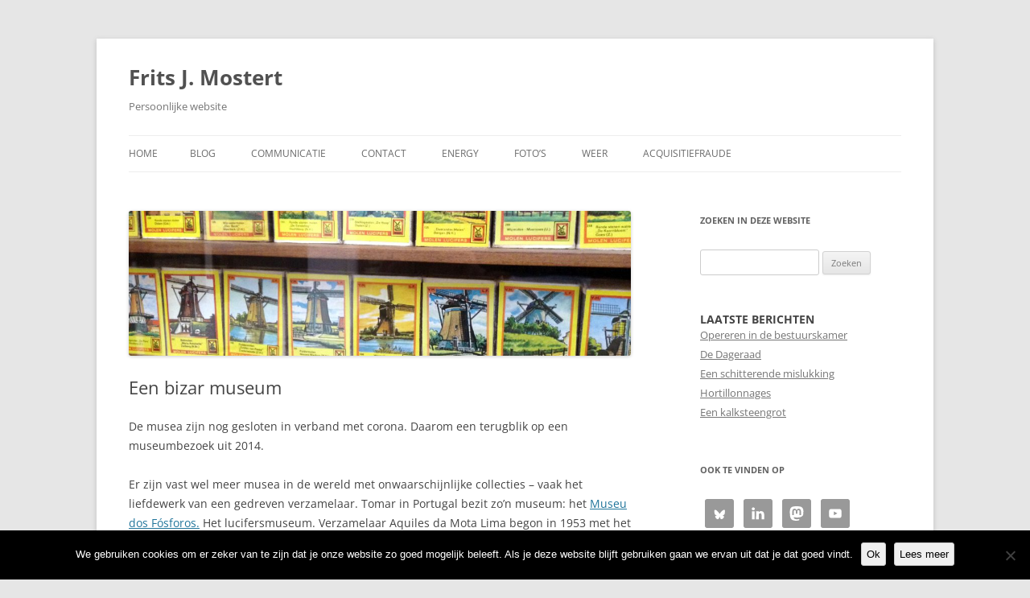

--- FILE ---
content_type: text/html; charset=UTF-8
request_url: https://www.fjmostert.nl/een-bizar-museum/nggallery/slideshow
body_size: 15643
content:
<!DOCTYPE html>
<html lang="nl-NL">
<head>
<meta charset="UTF-8" />
<meta name="viewport" content="width=device-width, initial-scale=1.0" />
<title>Een bizar museum | Frits J. Mostert</title>
<link rel="profile" href="https://gmpg.org/xfn/11" />
<link rel="pingback" href="https://www.fjmostert.nl/xmlrpc.php">
<meta name='robots' content='max-image-preview:large' />
<link rel='dns-prefetch' href='//static.addtoany.com' />
<link rel="alternate" type="application/rss+xml" title="Frits J. Mostert &raquo; feed" href="https://www.fjmostert.nl/feed/" />
<link rel="alternate" type="application/rss+xml" title="Frits J. Mostert &raquo; reacties feed" href="https://www.fjmostert.nl/comments/feed/" />
<link rel="alternate" title="oEmbed (JSON)" type="application/json+oembed" href="https://www.fjmostert.nl/wp-json/oembed/1.0/embed?url=https%3A%2F%2Fwww.fjmostert.nl%2Feen-bizar-museum%2F" />
<link rel="alternate" title="oEmbed (XML)" type="text/xml+oembed" href="https://www.fjmostert.nl/wp-json/oembed/1.0/embed?url=https%3A%2F%2Fwww.fjmostert.nl%2Feen-bizar-museum%2F&#038;format=xml" />
<style id='wp-img-auto-sizes-contain-inline-css' type='text/css'>
img:is([sizes=auto i],[sizes^="auto," i]){contain-intrinsic-size:3000px 1500px}
/*# sourceURL=wp-img-auto-sizes-contain-inline-css */
</style>
<style id='wp-emoji-styles-inline-css' type='text/css'>

	img.wp-smiley, img.emoji {
		display: inline !important;
		border: none !important;
		box-shadow: none !important;
		height: 1em !important;
		width: 1em !important;
		margin: 0 0.07em !important;
		vertical-align: -0.1em !important;
		background: none !important;
		padding: 0 !important;
	}
/*# sourceURL=wp-emoji-styles-inline-css */
</style>
<style id='wp-block-library-inline-css' type='text/css'>
:root{--wp-block-synced-color:#7a00df;--wp-block-synced-color--rgb:122,0,223;--wp-bound-block-color:var(--wp-block-synced-color);--wp-editor-canvas-background:#ddd;--wp-admin-theme-color:#007cba;--wp-admin-theme-color--rgb:0,124,186;--wp-admin-theme-color-darker-10:#006ba1;--wp-admin-theme-color-darker-10--rgb:0,107,160.5;--wp-admin-theme-color-darker-20:#005a87;--wp-admin-theme-color-darker-20--rgb:0,90,135;--wp-admin-border-width-focus:2px}@media (min-resolution:192dpi){:root{--wp-admin-border-width-focus:1.5px}}.wp-element-button{cursor:pointer}:root .has-very-light-gray-background-color{background-color:#eee}:root .has-very-dark-gray-background-color{background-color:#313131}:root .has-very-light-gray-color{color:#eee}:root .has-very-dark-gray-color{color:#313131}:root .has-vivid-green-cyan-to-vivid-cyan-blue-gradient-background{background:linear-gradient(135deg,#00d084,#0693e3)}:root .has-purple-crush-gradient-background{background:linear-gradient(135deg,#34e2e4,#4721fb 50%,#ab1dfe)}:root .has-hazy-dawn-gradient-background{background:linear-gradient(135deg,#faaca8,#dad0ec)}:root .has-subdued-olive-gradient-background{background:linear-gradient(135deg,#fafae1,#67a671)}:root .has-atomic-cream-gradient-background{background:linear-gradient(135deg,#fdd79a,#004a59)}:root .has-nightshade-gradient-background{background:linear-gradient(135deg,#330968,#31cdcf)}:root .has-midnight-gradient-background{background:linear-gradient(135deg,#020381,#2874fc)}:root{--wp--preset--font-size--normal:16px;--wp--preset--font-size--huge:42px}.has-regular-font-size{font-size:1em}.has-larger-font-size{font-size:2.625em}.has-normal-font-size{font-size:var(--wp--preset--font-size--normal)}.has-huge-font-size{font-size:var(--wp--preset--font-size--huge)}.has-text-align-center{text-align:center}.has-text-align-left{text-align:left}.has-text-align-right{text-align:right}.has-fit-text{white-space:nowrap!important}#end-resizable-editor-section{display:none}.aligncenter{clear:both}.items-justified-left{justify-content:flex-start}.items-justified-center{justify-content:center}.items-justified-right{justify-content:flex-end}.items-justified-space-between{justify-content:space-between}.screen-reader-text{border:0;clip-path:inset(50%);height:1px;margin:-1px;overflow:hidden;padding:0;position:absolute;width:1px;word-wrap:normal!important}.screen-reader-text:focus{background-color:#ddd;clip-path:none;color:#444;display:block;font-size:1em;height:auto;left:5px;line-height:normal;padding:15px 23px 14px;text-decoration:none;top:5px;width:auto;z-index:100000}html :where(.has-border-color){border-style:solid}html :where([style*=border-top-color]){border-top-style:solid}html :where([style*=border-right-color]){border-right-style:solid}html :where([style*=border-bottom-color]){border-bottom-style:solid}html :where([style*=border-left-color]){border-left-style:solid}html :where([style*=border-width]){border-style:solid}html :where([style*=border-top-width]){border-top-style:solid}html :where([style*=border-right-width]){border-right-style:solid}html :where([style*=border-bottom-width]){border-bottom-style:solid}html :where([style*=border-left-width]){border-left-style:solid}html :where(img[class*=wp-image-]){height:auto;max-width:100%}:where(figure){margin:0 0 1em}html :where(.is-position-sticky){--wp-admin--admin-bar--position-offset:var(--wp-admin--admin-bar--height,0px)}@media screen and (max-width:600px){html :where(.is-position-sticky){--wp-admin--admin-bar--position-offset:0px}}

/*# sourceURL=wp-block-library-inline-css */
</style><style id='wp-block-latest-posts-inline-css' type='text/css'>
.wp-block-latest-posts{box-sizing:border-box}.wp-block-latest-posts.alignleft{margin-right:2em}.wp-block-latest-posts.alignright{margin-left:2em}.wp-block-latest-posts.wp-block-latest-posts__list{list-style:none}.wp-block-latest-posts.wp-block-latest-posts__list li{clear:both;overflow-wrap:break-word}.wp-block-latest-posts.is-grid{display:flex;flex-wrap:wrap}.wp-block-latest-posts.is-grid li{margin:0 1.25em 1.25em 0;width:100%}@media (min-width:600px){.wp-block-latest-posts.columns-2 li{width:calc(50% - .625em)}.wp-block-latest-posts.columns-2 li:nth-child(2n){margin-right:0}.wp-block-latest-posts.columns-3 li{width:calc(33.33333% - .83333em)}.wp-block-latest-posts.columns-3 li:nth-child(3n){margin-right:0}.wp-block-latest-posts.columns-4 li{width:calc(25% - .9375em)}.wp-block-latest-posts.columns-4 li:nth-child(4n){margin-right:0}.wp-block-latest-posts.columns-5 li{width:calc(20% - 1em)}.wp-block-latest-posts.columns-5 li:nth-child(5n){margin-right:0}.wp-block-latest-posts.columns-6 li{width:calc(16.66667% - 1.04167em)}.wp-block-latest-posts.columns-6 li:nth-child(6n){margin-right:0}}:root :where(.wp-block-latest-posts.is-grid){padding:0}:root :where(.wp-block-latest-posts.wp-block-latest-posts__list){padding-left:0}.wp-block-latest-posts__post-author,.wp-block-latest-posts__post-date{display:block;font-size:.8125em}.wp-block-latest-posts__post-excerpt,.wp-block-latest-posts__post-full-content{margin-bottom:1em;margin-top:.5em}.wp-block-latest-posts__featured-image a{display:inline-block}.wp-block-latest-posts__featured-image img{height:auto;max-width:100%;width:auto}.wp-block-latest-posts__featured-image.alignleft{float:left;margin-right:1em}.wp-block-latest-posts__featured-image.alignright{float:right;margin-left:1em}.wp-block-latest-posts__featured-image.aligncenter{margin-bottom:1em;text-align:center}
/*# sourceURL=https://www.fjmostert.nl/wp-includes/blocks/latest-posts/style.min.css */
</style>
<style id='global-styles-inline-css' type='text/css'>
:root{--wp--preset--aspect-ratio--square: 1;--wp--preset--aspect-ratio--4-3: 4/3;--wp--preset--aspect-ratio--3-4: 3/4;--wp--preset--aspect-ratio--3-2: 3/2;--wp--preset--aspect-ratio--2-3: 2/3;--wp--preset--aspect-ratio--16-9: 16/9;--wp--preset--aspect-ratio--9-16: 9/16;--wp--preset--color--black: #000000;--wp--preset--color--cyan-bluish-gray: #abb8c3;--wp--preset--color--white: #fff;--wp--preset--color--pale-pink: #f78da7;--wp--preset--color--vivid-red: #cf2e2e;--wp--preset--color--luminous-vivid-orange: #ff6900;--wp--preset--color--luminous-vivid-amber: #fcb900;--wp--preset--color--light-green-cyan: #7bdcb5;--wp--preset--color--vivid-green-cyan: #00d084;--wp--preset--color--pale-cyan-blue: #8ed1fc;--wp--preset--color--vivid-cyan-blue: #0693e3;--wp--preset--color--vivid-purple: #9b51e0;--wp--preset--color--blue: #21759b;--wp--preset--color--dark-gray: #444;--wp--preset--color--medium-gray: #9f9f9f;--wp--preset--color--light-gray: #e6e6e6;--wp--preset--gradient--vivid-cyan-blue-to-vivid-purple: linear-gradient(135deg,rgb(6,147,227) 0%,rgb(155,81,224) 100%);--wp--preset--gradient--light-green-cyan-to-vivid-green-cyan: linear-gradient(135deg,rgb(122,220,180) 0%,rgb(0,208,130) 100%);--wp--preset--gradient--luminous-vivid-amber-to-luminous-vivid-orange: linear-gradient(135deg,rgb(252,185,0) 0%,rgb(255,105,0) 100%);--wp--preset--gradient--luminous-vivid-orange-to-vivid-red: linear-gradient(135deg,rgb(255,105,0) 0%,rgb(207,46,46) 100%);--wp--preset--gradient--very-light-gray-to-cyan-bluish-gray: linear-gradient(135deg,rgb(238,238,238) 0%,rgb(169,184,195) 100%);--wp--preset--gradient--cool-to-warm-spectrum: linear-gradient(135deg,rgb(74,234,220) 0%,rgb(151,120,209) 20%,rgb(207,42,186) 40%,rgb(238,44,130) 60%,rgb(251,105,98) 80%,rgb(254,248,76) 100%);--wp--preset--gradient--blush-light-purple: linear-gradient(135deg,rgb(255,206,236) 0%,rgb(152,150,240) 100%);--wp--preset--gradient--blush-bordeaux: linear-gradient(135deg,rgb(254,205,165) 0%,rgb(254,45,45) 50%,rgb(107,0,62) 100%);--wp--preset--gradient--luminous-dusk: linear-gradient(135deg,rgb(255,203,112) 0%,rgb(199,81,192) 50%,rgb(65,88,208) 100%);--wp--preset--gradient--pale-ocean: linear-gradient(135deg,rgb(255,245,203) 0%,rgb(182,227,212) 50%,rgb(51,167,181) 100%);--wp--preset--gradient--electric-grass: linear-gradient(135deg,rgb(202,248,128) 0%,rgb(113,206,126) 100%);--wp--preset--gradient--midnight: linear-gradient(135deg,rgb(2,3,129) 0%,rgb(40,116,252) 100%);--wp--preset--font-size--small: 13px;--wp--preset--font-size--medium: 20px;--wp--preset--font-size--large: 36px;--wp--preset--font-size--x-large: 42px;--wp--preset--spacing--20: 0.44rem;--wp--preset--spacing--30: 0.67rem;--wp--preset--spacing--40: 1rem;--wp--preset--spacing--50: 1.5rem;--wp--preset--spacing--60: 2.25rem;--wp--preset--spacing--70: 3.38rem;--wp--preset--spacing--80: 5.06rem;--wp--preset--shadow--natural: 6px 6px 9px rgba(0, 0, 0, 0.2);--wp--preset--shadow--deep: 12px 12px 50px rgba(0, 0, 0, 0.4);--wp--preset--shadow--sharp: 6px 6px 0px rgba(0, 0, 0, 0.2);--wp--preset--shadow--outlined: 6px 6px 0px -3px rgb(255, 255, 255), 6px 6px rgb(0, 0, 0);--wp--preset--shadow--crisp: 6px 6px 0px rgb(0, 0, 0);}:where(.is-layout-flex){gap: 0.5em;}:where(.is-layout-grid){gap: 0.5em;}body .is-layout-flex{display: flex;}.is-layout-flex{flex-wrap: wrap;align-items: center;}.is-layout-flex > :is(*, div){margin: 0;}body .is-layout-grid{display: grid;}.is-layout-grid > :is(*, div){margin: 0;}:where(.wp-block-columns.is-layout-flex){gap: 2em;}:where(.wp-block-columns.is-layout-grid){gap: 2em;}:where(.wp-block-post-template.is-layout-flex){gap: 1.25em;}:where(.wp-block-post-template.is-layout-grid){gap: 1.25em;}.has-black-color{color: var(--wp--preset--color--black) !important;}.has-cyan-bluish-gray-color{color: var(--wp--preset--color--cyan-bluish-gray) !important;}.has-white-color{color: var(--wp--preset--color--white) !important;}.has-pale-pink-color{color: var(--wp--preset--color--pale-pink) !important;}.has-vivid-red-color{color: var(--wp--preset--color--vivid-red) !important;}.has-luminous-vivid-orange-color{color: var(--wp--preset--color--luminous-vivid-orange) !important;}.has-luminous-vivid-amber-color{color: var(--wp--preset--color--luminous-vivid-amber) !important;}.has-light-green-cyan-color{color: var(--wp--preset--color--light-green-cyan) !important;}.has-vivid-green-cyan-color{color: var(--wp--preset--color--vivid-green-cyan) !important;}.has-pale-cyan-blue-color{color: var(--wp--preset--color--pale-cyan-blue) !important;}.has-vivid-cyan-blue-color{color: var(--wp--preset--color--vivid-cyan-blue) !important;}.has-vivid-purple-color{color: var(--wp--preset--color--vivid-purple) !important;}.has-black-background-color{background-color: var(--wp--preset--color--black) !important;}.has-cyan-bluish-gray-background-color{background-color: var(--wp--preset--color--cyan-bluish-gray) !important;}.has-white-background-color{background-color: var(--wp--preset--color--white) !important;}.has-pale-pink-background-color{background-color: var(--wp--preset--color--pale-pink) !important;}.has-vivid-red-background-color{background-color: var(--wp--preset--color--vivid-red) !important;}.has-luminous-vivid-orange-background-color{background-color: var(--wp--preset--color--luminous-vivid-orange) !important;}.has-luminous-vivid-amber-background-color{background-color: var(--wp--preset--color--luminous-vivid-amber) !important;}.has-light-green-cyan-background-color{background-color: var(--wp--preset--color--light-green-cyan) !important;}.has-vivid-green-cyan-background-color{background-color: var(--wp--preset--color--vivid-green-cyan) !important;}.has-pale-cyan-blue-background-color{background-color: var(--wp--preset--color--pale-cyan-blue) !important;}.has-vivid-cyan-blue-background-color{background-color: var(--wp--preset--color--vivid-cyan-blue) !important;}.has-vivid-purple-background-color{background-color: var(--wp--preset--color--vivid-purple) !important;}.has-black-border-color{border-color: var(--wp--preset--color--black) !important;}.has-cyan-bluish-gray-border-color{border-color: var(--wp--preset--color--cyan-bluish-gray) !important;}.has-white-border-color{border-color: var(--wp--preset--color--white) !important;}.has-pale-pink-border-color{border-color: var(--wp--preset--color--pale-pink) !important;}.has-vivid-red-border-color{border-color: var(--wp--preset--color--vivid-red) !important;}.has-luminous-vivid-orange-border-color{border-color: var(--wp--preset--color--luminous-vivid-orange) !important;}.has-luminous-vivid-amber-border-color{border-color: var(--wp--preset--color--luminous-vivid-amber) !important;}.has-light-green-cyan-border-color{border-color: var(--wp--preset--color--light-green-cyan) !important;}.has-vivid-green-cyan-border-color{border-color: var(--wp--preset--color--vivid-green-cyan) !important;}.has-pale-cyan-blue-border-color{border-color: var(--wp--preset--color--pale-cyan-blue) !important;}.has-vivid-cyan-blue-border-color{border-color: var(--wp--preset--color--vivid-cyan-blue) !important;}.has-vivid-purple-border-color{border-color: var(--wp--preset--color--vivid-purple) !important;}.has-vivid-cyan-blue-to-vivid-purple-gradient-background{background: var(--wp--preset--gradient--vivid-cyan-blue-to-vivid-purple) !important;}.has-light-green-cyan-to-vivid-green-cyan-gradient-background{background: var(--wp--preset--gradient--light-green-cyan-to-vivid-green-cyan) !important;}.has-luminous-vivid-amber-to-luminous-vivid-orange-gradient-background{background: var(--wp--preset--gradient--luminous-vivid-amber-to-luminous-vivid-orange) !important;}.has-luminous-vivid-orange-to-vivid-red-gradient-background{background: var(--wp--preset--gradient--luminous-vivid-orange-to-vivid-red) !important;}.has-very-light-gray-to-cyan-bluish-gray-gradient-background{background: var(--wp--preset--gradient--very-light-gray-to-cyan-bluish-gray) !important;}.has-cool-to-warm-spectrum-gradient-background{background: var(--wp--preset--gradient--cool-to-warm-spectrum) !important;}.has-blush-light-purple-gradient-background{background: var(--wp--preset--gradient--blush-light-purple) !important;}.has-blush-bordeaux-gradient-background{background: var(--wp--preset--gradient--blush-bordeaux) !important;}.has-luminous-dusk-gradient-background{background: var(--wp--preset--gradient--luminous-dusk) !important;}.has-pale-ocean-gradient-background{background: var(--wp--preset--gradient--pale-ocean) !important;}.has-electric-grass-gradient-background{background: var(--wp--preset--gradient--electric-grass) !important;}.has-midnight-gradient-background{background: var(--wp--preset--gradient--midnight) !important;}.has-small-font-size{font-size: var(--wp--preset--font-size--small) !important;}.has-medium-font-size{font-size: var(--wp--preset--font-size--medium) !important;}.has-large-font-size{font-size: var(--wp--preset--font-size--large) !important;}.has-x-large-font-size{font-size: var(--wp--preset--font-size--x-large) !important;}
/*# sourceURL=global-styles-inline-css */
</style>

<style id='classic-theme-styles-inline-css' type='text/css'>
/*! This file is auto-generated */
.wp-block-button__link{color:#fff;background-color:#32373c;border-radius:9999px;box-shadow:none;text-decoration:none;padding:calc(.667em + 2px) calc(1.333em + 2px);font-size:1.125em}.wp-block-file__button{background:#32373c;color:#fff;text-decoration:none}
/*# sourceURL=/wp-includes/css/classic-themes.min.css */
</style>
<link rel='stylesheet' id='cookie-notice-front-css' href='https://www.fjmostert.nl/wp-content/plugins/cookie-notice/css/front.min.css?ver=2.5.11' type='text/css' media='all' />
<link rel='stylesheet' id='fcbkbttn_icon-css' href='https://www.fjmostert.nl/wp-content/plugins/facebook-button-plugin/css/icon.css?ver=2.77' type='text/css' media='all' />
<link rel='stylesheet' id='fcbkbttn_stylesheet-css' href='https://www.fjmostert.nl/wp-content/plugins/facebook-button-plugin/css/style.css?ver=2.77' type='text/css' media='all' />
<link rel='stylesheet' id='osm-map-css-css' href='https://www.fjmostert.nl/wp-content/plugins/osm/css/osm_map.css?ver=6.9' type='text/css' media='all' />
<link rel='stylesheet' id='osm-ol3-css-css' href='https://www.fjmostert.nl/wp-content/plugins/osm/js/OL/7.1.0/ol.css?ver=6.9' type='text/css' media='all' />
<link rel='stylesheet' id='osm-ol3-ext-css-css' href='https://www.fjmostert.nl/wp-content/plugins/osm/css/osm_map_v3.css?ver=6.9' type='text/css' media='all' />
<link rel='stylesheet' id='ngg_trigger_buttons-css' href='https://www.fjmostert.nl/wp-content/plugins/nextgen-gallery/static/GalleryDisplay/trigger_buttons.css?ver=4.0.4' type='text/css' media='all' />
<link rel='stylesheet' id='shutter-0-css' href='https://www.fjmostert.nl/wp-content/plugins/nextgen-gallery/static/Lightbox/shutter/shutter.css?ver=4.0.4' type='text/css' media='all' />
<link rel='stylesheet' id='fontawesome_v4_shim_style-css' href='https://www.fjmostert.nl/wp-content/plugins/nextgen-gallery/static/FontAwesome/css/v4-shims.min.css?ver=6.9' type='text/css' media='all' />
<link rel='stylesheet' id='fontawesome-css' href='https://www.fjmostert.nl/wp-content/plugins/nextgen-gallery/static/FontAwesome/css/all.min.css?ver=6.9' type='text/css' media='all' />
<link rel='stylesheet' id='nextgen_pagination_style-css' href='https://www.fjmostert.nl/wp-content/plugins/nextgen-gallery/static/GalleryDisplay/pagination_style.css?ver=4.0.4' type='text/css' media='all' />
<link rel='stylesheet' id='nextgen_basic_thumbnails_style-css' href='https://www.fjmostert.nl/wp-content/plugins/nextgen-gallery/static/Thumbnails/nextgen_basic_thumbnails.css?ver=4.0.4' type='text/css' media='all' />
<link rel='stylesheet' id='ngg_basic_slideshow_style-css' href='https://www.fjmostert.nl/wp-content/plugins/nextgen-gallery/static/Slideshow/ngg_basic_slideshow.css?ver=4.0.4' type='text/css' media='all' />
<link rel='stylesheet' id='ngg_slick_slideshow_style-css' href='https://www.fjmostert.nl/wp-content/plugins/nextgen-gallery/static/Slideshow/slick/slick.css?ver=4.0.4' type='text/css' media='all' />
<link rel='stylesheet' id='ngg_slick_slideshow_theme-css' href='https://www.fjmostert.nl/wp-content/plugins/nextgen-gallery/static/Slideshow/slick/slick-theme.css?ver=4.0.4' type='text/css' media='all' />
<link rel='stylesheet' id='twentytwelve-fonts-css' href='https://www.fjmostert.nl/wp-content/themes/twentytwelve/fonts/font-open-sans.css?ver=20230328' type='text/css' media='all' />
<link rel='stylesheet' id='twentytwelve-style-css' href='https://www.fjmostert.nl/wp-content/themes/twentytwelve/style.css?ver=20251202' type='text/css' media='all' />
<link rel='stylesheet' id='twentytwelve-block-style-css' href='https://www.fjmostert.nl/wp-content/themes/twentytwelve/css/blocks.css?ver=20251031' type='text/css' media='all' />
<link rel='stylesheet' id='simple-social-icons-font-css' href='https://www.fjmostert.nl/wp-content/plugins/simple-social-icons/css/style.css?ver=4.0.0' type='text/css' media='all' />
<link rel='stylesheet' id='addtoany-css' href='https://www.fjmostert.nl/wp-content/plugins/add-to-any/addtoany.min.css?ver=1.16' type='text/css' media='all' />
<script type="text/javascript" id="addtoany-core-js-before">
/* <![CDATA[ */
window.a2a_config=window.a2a_config||{};a2a_config.callbacks=[];a2a_config.overlays=[];a2a_config.templates={};a2a_localize = {
	Share: "Delen",
	Save: "Opslaan",
	Subscribe: "Inschrijven",
	Email: "E-mail",
	Bookmark: "Bookmark",
	ShowAll: "Alles weergeven",
	ShowLess: "Niet alles weergeven",
	FindServices: "Vind dienst(en)",
	FindAnyServiceToAddTo: "Vind direct een dienst om aan toe te voegen",
	PoweredBy: "Mede mogelijk gemaakt door",
	ShareViaEmail: "Delen per e-mail",
	SubscribeViaEmail: "Abonneren via e-mail",
	BookmarkInYourBrowser: "Bookmark in je browser",
	BookmarkInstructions: "Druk op Ctrl+D of \u2318+D om deze pagina te bookmarken",
	AddToYourFavorites: "Voeg aan je favorieten toe",
	SendFromWebOrProgram: "Stuur vanuit elk e-mailadres of e-mail programma",
	EmailProgram: "E-mail programma",
	More: "Meer&#8230;",
	ThanksForSharing: "Bedankt voor het delen!",
	ThanksForFollowing: "Dank voor het volgen!"
};


//# sourceURL=addtoany-core-js-before
/* ]]> */
</script>
<script type="text/javascript" defer src="https://static.addtoany.com/menu/page.js" id="addtoany-core-js"></script>
<script type="text/javascript" src="https://www.fjmostert.nl/wp-includes/js/jquery/jquery.min.js?ver=3.7.1" id="jquery-core-js"></script>
<script type="text/javascript" src="https://www.fjmostert.nl/wp-includes/js/jquery/jquery-migrate.min.js?ver=3.4.1" id="jquery-migrate-js"></script>
<script type="text/javascript" defer src="https://www.fjmostert.nl/wp-content/plugins/add-to-any/addtoany.min.js?ver=1.1" id="addtoany-jquery-js"></script>
<script type="text/javascript" src="https://www.fjmostert.nl/wp-content/plugins/osm/js/OL/2.13.1/OpenLayers.js?ver=6.9" id="osm-ol-library-js"></script>
<script type="text/javascript" src="https://www.fjmostert.nl/wp-content/plugins/osm/js/OSM/openlayers/OpenStreetMap.js?ver=6.9" id="osm-osm-library-js"></script>
<script type="text/javascript" src="https://www.fjmostert.nl/wp-content/plugins/osm/js/OSeaM/harbours.js?ver=6.9" id="osm-harbours-library-js"></script>
<script type="text/javascript" src="https://www.fjmostert.nl/wp-content/plugins/osm/js/OSeaM/map_utils.js?ver=6.9" id="osm-map-utils-library-js"></script>
<script type="text/javascript" src="https://www.fjmostert.nl/wp-content/plugins/osm/js/OSeaM/utilities.js?ver=6.9" id="osm-utilities-library-js"></script>
<script type="text/javascript" src="https://www.fjmostert.nl/wp-content/plugins/osm/js/osm-plugin-lib.js?ver=6.9" id="OsmScript-js"></script>
<script type="text/javascript" src="https://www.fjmostert.nl/wp-content/plugins/osm/js/polyfill/v2/polyfill.min.js?features=requestAnimationFrame%2CElement.prototype.classList%2CURL&amp;ver=6.9" id="osm-polyfill-js"></script>
<script type="text/javascript" src="https://www.fjmostert.nl/wp-content/plugins/osm/js/OL/7.1.0/ol.js?ver=6.9" id="osm-ol3-library-js"></script>
<script type="text/javascript" src="https://www.fjmostert.nl/wp-content/plugins/osm/js/osm-v3-plugin-lib.js?ver=6.9" id="osm-ol3-ext-library-js"></script>
<script type="text/javascript" src="https://www.fjmostert.nl/wp-content/plugins/osm/js/osm-metabox-events.js?ver=6.9" id="osm-ol3-metabox-events-js"></script>
<script type="text/javascript" src="https://www.fjmostert.nl/wp-content/plugins/osm/js/osm-startup-lib.js?ver=6.9" id="osm-map-startup-js"></script>
<script type="text/javascript" id="photocrati_ajax-js-extra">
/* <![CDATA[ */
var photocrati_ajax = {"url":"https://www.fjmostert.nl/index.php?photocrati_ajax=1","rest_url":"https://www.fjmostert.nl/wp-json/","wp_home_url":"https://www.fjmostert.nl","wp_site_url":"https://www.fjmostert.nl","wp_root_url":"https://www.fjmostert.nl","wp_plugins_url":"https://www.fjmostert.nl/wp-content/plugins","wp_content_url":"https://www.fjmostert.nl/wp-content","wp_includes_url":"https://www.fjmostert.nl/wp-includes/","ngg_param_slug":"nggallery","rest_nonce":"a4f7b5cd60"};
//# sourceURL=photocrati_ajax-js-extra
/* ]]> */
</script>
<script type="text/javascript" src="https://www.fjmostert.nl/wp-content/plugins/nextgen-gallery/static/Legacy/ajax.min.js?ver=4.0.4" id="photocrati_ajax-js"></script>
<script type="text/javascript" src="https://www.fjmostert.nl/wp-content/plugins/nextgen-gallery/static/FontAwesome/js/v4-shims.min.js?ver=5.3.1" id="fontawesome_v4_shim-js"></script>
<script type="text/javascript" defer crossorigin="anonymous" data-auto-replace-svg="false" data-keep-original-source="false" data-search-pseudo-elements src="https://www.fjmostert.nl/wp-content/plugins/nextgen-gallery/static/FontAwesome/js/all.min.js?ver=5.3.1" id="fontawesome-js"></script>
<script type="text/javascript" src="https://www.fjmostert.nl/wp-content/plugins/nextgen-gallery/static/Thumbnails/nextgen_basic_thumbnails.js?ver=4.0.4" id="nextgen_basic_thumbnails_script-js"></script>
<script type="text/javascript" src="https://www.fjmostert.nl/wp-content/plugins/nextgen-gallery/static/Slideshow/slick/slick-1.8.0-modded.js?ver=4.0.4" id="ngg_slick-js"></script>
<script type="text/javascript" src="https://www.fjmostert.nl/wp-content/themes/twentytwelve/js/navigation.js?ver=20250303" id="twentytwelve-navigation-js" defer="defer" data-wp-strategy="defer"></script>
<link rel="https://api.w.org/" href="https://www.fjmostert.nl/wp-json/" /><link rel="alternate" title="JSON" type="application/json" href="https://www.fjmostert.nl/wp-json/wp/v2/posts/2345" /><link rel="EditURI" type="application/rsd+xml" title="RSD" href="https://www.fjmostert.nl/xmlrpc.php?rsd" />
<meta name="generator" content="WordPress 6.9" />
<link rel="canonical" href="https://www.fjmostert.nl/een-bizar-museum/" />
<link rel='shortlink' href='https://www.fjmostert.nl/?p=2345' />
<script type="text/javascript"> 

/**  all layers have to be in this global array - in further process each map will have something like vectorM[map_ol3js_n][layer_n] */
var vectorM = [[]];


/** put translations from PHP/mo to JavaScript */
var translations = [];

/** global GET-Parameters */
var HTTP_GET_VARS = [];

</script><!-- OSM plugin V6.1.9: did not add geo meta tags. --> 
<link rel="me" href="https://mastodon.nl/@fjmostert"/>
<style data-context="foundation-flickity-css">/*! Flickity v2.0.2
http://flickity.metafizzy.co
---------------------------------------------- */.flickity-enabled{position:relative}.flickity-enabled:focus{outline:0}.flickity-viewport{overflow:hidden;position:relative;height:100%}.flickity-slider{position:absolute;width:100%;height:100%}.flickity-enabled.is-draggable{-webkit-tap-highlight-color:transparent;tap-highlight-color:transparent;-webkit-user-select:none;-moz-user-select:none;-ms-user-select:none;user-select:none}.flickity-enabled.is-draggable .flickity-viewport{cursor:move;cursor:-webkit-grab;cursor:grab}.flickity-enabled.is-draggable .flickity-viewport.is-pointer-down{cursor:-webkit-grabbing;cursor:grabbing}.flickity-prev-next-button{position:absolute;top:50%;width:44px;height:44px;border:none;border-radius:50%;background:#fff;background:hsla(0,0%,100%,.75);cursor:pointer;-webkit-transform:translateY(-50%);transform:translateY(-50%)}.flickity-prev-next-button:hover{background:#fff}.flickity-prev-next-button:focus{outline:0;box-shadow:0 0 0 5px #09f}.flickity-prev-next-button:active{opacity:.6}.flickity-prev-next-button.previous{left:10px}.flickity-prev-next-button.next{right:10px}.flickity-rtl .flickity-prev-next-button.previous{left:auto;right:10px}.flickity-rtl .flickity-prev-next-button.next{right:auto;left:10px}.flickity-prev-next-button:disabled{opacity:.3;cursor:auto}.flickity-prev-next-button svg{position:absolute;left:20%;top:20%;width:60%;height:60%}.flickity-prev-next-button .arrow{fill:#333}.flickity-page-dots{position:absolute;width:100%;bottom:-25px;padding:0;margin:0;list-style:none;text-align:center;line-height:1}.flickity-rtl .flickity-page-dots{direction:rtl}.flickity-page-dots .dot{display:inline-block;width:10px;height:10px;margin:0 8px;background:#333;border-radius:50%;opacity:.25;cursor:pointer}.flickity-page-dots .dot.is-selected{opacity:1}</style><style data-context="foundation-slideout-css">.slideout-menu{position:fixed;left:0;top:0;bottom:0;right:auto;z-index:0;width:256px;overflow-y:auto;-webkit-overflow-scrolling:touch;display:none}.slideout-menu.pushit-right{left:auto;right:0}.slideout-panel{position:relative;z-index:1;will-change:transform}.slideout-open,.slideout-open .slideout-panel,.slideout-open body{overflow:hidden}.slideout-open .slideout-menu{display:block}.pushit{display:none}</style><link rel="icon" href="https://www.fjmostert.nl/wp-content/uploads/2020/06/cropped-Frits20200612_vierk_web-32x32.jpg" sizes="32x32" />
<link rel="icon" href="https://www.fjmostert.nl/wp-content/uploads/2020/06/cropped-Frits20200612_vierk_web-192x192.jpg" sizes="192x192" />
<link rel="apple-touch-icon" href="https://www.fjmostert.nl/wp-content/uploads/2020/06/cropped-Frits20200612_vierk_web-180x180.jpg" />
<meta name="msapplication-TileImage" content="https://www.fjmostert.nl/wp-content/uploads/2020/06/cropped-Frits20200612_vierk_web-270x270.jpg" />
<style>.ios7.web-app-mode.has-fixed header{ background-color: rgba(3,122,221,.88);}</style></head>

<body data-rsssl=1 class="wp-singular post-template-default single single-post postid-2345 single-format-standard wp-embed-responsive wp-theme-twentytwelve cookies-not-set custom-font-enabled single-author">
<div id="page" class="hfeed site">
	<a class="screen-reader-text skip-link" href="#content">Ga naar de inhoud</a>
	<header id="masthead" class="site-header">
		<hgroup>
							<h1 class="site-title"><a href="https://www.fjmostert.nl/" rel="home" >Frits J. Mostert</a></h1>
								<h2 class="site-description">Persoonlijke website</h2>
					</hgroup>

		<nav id="site-navigation" class="main-navigation">
			<button class="menu-toggle">Menu</button>
			<div class="nav-menu"><ul>
<li ><a href="https://www.fjmostert.nl/">Home</a></li><li class="page_item page-item-83 current_page_parent"><a href="https://www.fjmostert.nl/blog/">Blog</a></li>
<li class="page_item page-item-9 page_item_has_children"><a href="https://www.fjmostert.nl/communicatie/">Communicatie</a>
<ul class='children'>
	<li class="page_item page-item-4049"><a href="https://www.fjmostert.nl/communicatie/testpagina/">Testpagina</a></li>
</ul>
</li>
<li class="page_item page-item-28 page_item_has_children"><a href="https://www.fjmostert.nl/contact/">Contact</a>
<ul class='children'>
	<li class="page_item page-item-76"><a href="https://www.fjmostert.nl/contact/contactformulier/">Contactformulier</a></li>
	<li class="page_item page-item-62"><a href="https://www.fjmostert.nl/contact/over-deze-site/">Over deze site</a></li>
</ul>
</li>
<li class="page_item page-item-1490"><a href="https://www.fjmostert.nl/energy/">Energy</a></li>
<li class="page_item page-item-12 page_item_has_children"><a href="https://www.fjmostert.nl/fotos/">Foto&#8217;s</a>
<ul class='children'>
	<li class="page_item page-item-197"><a href="https://www.fjmostert.nl/fotos/dwars-door-het-fotoarchief/">Dwars door het fotoarchief</a></li>
	<li class="page_item page-item-3339"><a href="https://www.fjmostert.nl/fotos/spoorwegmusea/">Spoorwegmusea</a></li>
	<li class="page_item page-item-3616"><a href="https://www.fjmostert.nl/fotos/botanische-tuinen/">Botanische tuinen</a></li>
	<li class="page_item page-item-2889"><a href="https://www.fjmostert.nl/fotos/fotos-2025/">Foto&#8217;s 2025</a></li>
	<li class="page_item page-item-2887 page_item_has_children"><a href="https://www.fjmostert.nl/fotos/fotos-2024/">Foto&#8217;s 2024</a>
	<ul class='children'>
		<li class="page_item page-item-3912"><a href="https://www.fjmostert.nl/fotos/fotos-2024/duitsland-2024/">Duitsland 2024</a></li>
		<li class="page_item page-item-4035"><a href="https://www.fjmostert.nl/fotos/fotos-2024/spanje-2024/">Spanje, 2024</a></li>
		<li class="page_item page-item-4044"><a href="https://www.fjmostert.nl/fotos/fotos-2024/tulpenroute-noordoostpolder-2024/">Tulpenroute Noordoostpolder 2024</a></li>
	</ul>
</li>
	<li class="page_item page-item-2885 page_item_has_children"><a href="https://www.fjmostert.nl/fotos/fotos-2023/">Foto&#8217;s 2023</a>
	<ul class='children'>
		<li class="page_item page-item-3762"><a href="https://www.fjmostert.nl/fotos/fotos-2023/museum-het-schip-2023/">Museum Het Schip 2023</a></li>
		<li class="page_item page-item-3731"><a href="https://www.fjmostert.nl/fotos/fotos-2023/nixdorf-museum-paderborn-2023/">Nixdorf Museum Paderborn 2023</a></li>
		<li class="page_item page-item-3847"><a href="https://www.fjmostert.nl/fotos/fotos-2023/portugal-en-spanje-2023/">Portugal en Spanje 2023</a></li>
		<li class="page_item page-item-3718"><a href="https://www.fjmostert.nl/fotos/fotos-2023/wischhafen-en-gluckstadt/">Wischhafen en Glückstadt</a></li>
		<li class="page_item page-item-3802"><a href="https://www.fjmostert.nl/fotos/fotos-2023/zweden-2023/">Zweden 2023</a></li>
	</ul>
</li>
	<li class="page_item page-item-2883 page_item_has_children"><a href="https://www.fjmostert.nl/fotos/fotos-2022/">Foto&#8217;s 2022</a>
	<ul class='children'>
		<li class="page_item page-item-3659"><a href="https://www.fjmostert.nl/fotos/fotos-2022/duitsland-2022/">Duitsland 2022</a></li>
		<li class="page_item page-item-3635"><a href="https://www.fjmostert.nl/fotos/fotos-2022/klosterkirche-lippoldsberg-2022/">Klosterkirche Lippoldsberg 2022</a></li>
		<li class="page_item page-item-3667"><a href="https://www.fjmostert.nl/fotos/fotos-2022/noord-fryslan-2022/">Noord-Fryslân 2022</a></li>
		<li class="page_item page-item-3687"><a href="https://www.fjmostert.nl/fotos/fotos-2022/rotterdam-2022/">Rotterdam 2022</a></li>
		<li class="page_item page-item-3703"><a href="https://www.fjmostert.nl/fotos/fotos-2022/zeeland-2022/">Zeeland 2022</a></li>
	</ul>
</li>
	<li class="page_item page-item-2881 page_item_has_children"><a href="https://www.fjmostert.nl/fotos/fotos-2021/">Foto&#8217;s 2021</a>
	<ul class='children'>
		<li class="page_item page-item-3375"><a href="https://www.fjmostert.nl/fotos/fotos-2021/boleslawiec-2021/">Boleslawiec 2021</a></li>
		<li class="page_item page-item-3416"><a href="https://www.fjmostert.nl/fotos/fotos-2021/elblagkanaal-2021/">Elblagkanaal 2021</a></li>
		<li class="page_item page-item-3362"><a href="https://www.fjmostert.nl/fotos/fotos-2021/gdansk-2021/">Gdansk 2021</a></li>
		<li class="page_item page-item-3414"><a href="https://www.fjmostert.nl/fotos/fotos-2021/gemaal-cruquius-2021/">Gemaal Cruquius 2021</a></li>
	</ul>
</li>
	<li class="page_item page-item-2054 page_item_has_children"><a href="https://www.fjmostert.nl/fotos/fotos-2020/">Foto&#8217;s 2020</a>
	<ul class='children'>
		<li class="page_item page-item-3252"><a href="https://www.fjmostert.nl/fotos/fotos-2020/concordia-bunzlau-2020/">Concordia Bunzlau 2020</a></li>
		<li class="page_item page-item-3250"><a href="https://www.fjmostert.nl/fotos/fotos-2020/dresden-krakau-2020/">Dresden / Krakau 2020</a></li>
		<li class="page_item page-item-2053"><a href="https://www.fjmostert.nl/fotos/fotos-2020/malta-2020/">Malta 2020</a></li>
	</ul>
</li>
	<li class="page_item page-item-2879 page_item_has_children"><a href="https://www.fjmostert.nl/fotos/fotos-2019/">Foto&#8217;s 2019</a>
	<ul class='children'>
		<li class="page_item page-item-3194"><a href="https://www.fjmostert.nl/fotos/fotos-2019/cyprus-2019/">Cyprus 2019</a></li>
		<li class="page_item page-item-3243"><a href="https://www.fjmostert.nl/fotos/fotos-2019/duitsland-2019/">Duitsland 2019</a></li>
		<li class="page_item page-item-3192"><a href="https://www.fjmostert.nl/fotos/fotos-2019/polen-2019/">Polen 2019</a></li>
	</ul>
</li>
	<li class="page_item page-item-1827 page_item_has_children"><a href="https://www.fjmostert.nl/fotos/fotos-2018/">Foto&#8217;s 2018</a>
	<ul class='children'>
		<li class="page_item page-item-3146"><a href="https://www.fjmostert.nl/fotos/fotos-2018/11-fountains-2018/">11 fountains 2018</a></li>
		<li class="page_item page-item-3120"><a href="https://www.fjmostert.nl/fotos/fotos-2018/reuzen-culturele-hoofdstad-2018/">Reuzen Culturele Hoofdstad 2018</a></li>
		<li class="page_item page-item-1829"><a href="https://www.fjmostert.nl/fotos/fotos-2018/sardinie-2018/">Sardinië 2018</a></li>
		<li class="page_item page-item-3155"><a href="https://www.fjmostert.nl/fotos/fotos-2018/sauerland-2018/">Sauerland 2018</a></li>
	</ul>
</li>
	<li class="page_item page-item-2874 page_item_has_children"><a href="https://www.fjmostert.nl/fotos/fotos-2017/">Foto&#8217;s 2017</a>
	<ul class='children'>
		<li class="page_item page-item-3059"><a href="https://www.fjmostert.nl/fotos/fotos-2017/denemarken-2017/">Denemarken 2017</a></li>
		<li class="page_item page-item-3061"><a href="https://www.fjmostert.nl/fotos/fotos-2017/kruidhof-2017/">Kruidhof 2017</a></li>
		<li class="page_item page-item-3065"><a href="https://www.fjmostert.nl/fotos/fotos-2017/sicilie-2017/">Sicilië 2017</a></li>
		<li class="page_item page-item-3063"><a href="https://www.fjmostert.nl/fotos/fotos-2017/vlieland-2017/">Vlieland 2017</a></li>
		<li class="page_item page-item-3057"><a href="https://www.fjmostert.nl/fotos/fotos-2017/vuurmeesters-leeuwarden-2017/">Vuurmeesters Leeuwarden 2017</a></li>
	</ul>
</li>
	<li class="page_item page-item-1560 page_item_has_children"><a href="https://www.fjmostert.nl/fotos/fotos-2016/">Foto&#8217;s 2016</a>
	<ul class='children'>
		<li class="page_item page-item-1682"><a href="https://www.fjmostert.nl/fotos/fotos-2016/manneken-pis-2016/">Manneken Pis 2016</a></li>
		<li class="page_item page-item-1562"><a href="https://www.fjmostert.nl/fotos/fotos-2016/treinreisje-2016/">Treinreisje 2016</a></li>
		<li class="page_item page-item-1648"><a href="https://www.fjmostert.nl/fotos/fotos-2016/vakantie-2016/">Vakantie 2016</a></li>
	</ul>
</li>
	<li class="page_item page-item-1259 page_item_has_children"><a href="https://www.fjmostert.nl/fotos/fotos-2015/">Foto&#8217;s 2015</a>
	<ul class='children'>
		<li class="page_item page-item-1261"><a href="https://www.fjmostert.nl/fotos/fotos-2015/algarve-2015/">Algarve 2015</a></li>
		<li class="page_item page-item-1467"><a href="https://www.fjmostert.nl/fotos/fotos-2015/noorwegen-2015/">Noorwegen 2015</a></li>
		<li class="page_item page-item-1346"><a href="https://www.fjmostert.nl/fotos/fotos-2015/vakantie-2015-2/">Vakantie 2015</a></li>
	</ul>
</li>
	<li class="page_item page-item-772 page_item_has_children"><a href="https://www.fjmostert.nl/fotos/fotos-2014/">Foto&#8217;s 2014</a>
	<ul class='children'>
		<li class="page_item page-item-1139"><a href="https://www.fjmostert.nl/fotos/fotos-2014/drenthe-2014/">Drenthe 2014</a></li>
		<li class="page_item page-item-2355"><a href="https://www.fjmostert.nl/fotos/fotos-2014/lucifersmuseum-2014/">Lucifersmuseum 2014</a></li>
		<li class="page_item page-item-771"><a href="https://www.fjmostert.nl/fotos/fotos-2014/marokko-2014/">Marokko 2014</a></li>
		<li class="page_item page-item-783"><a href="https://www.fjmostert.nl/fotos/fotos-2014/marokko-2014-2/">Marokko 2014 (2)</a></li>
		<li class="page_item page-item-1021"><a href="https://www.fjmostert.nl/fotos/fotos-2014/portugal-2014/">Portugal 2014</a></li>
		<li class="page_item page-item-1096"><a href="https://www.fjmostert.nl/fotos/fotos-2014/wadlopen-2014/">Wadlopen 2014</a></li>
		<li class="page_item page-item-1038"><a href="https://www.fjmostert.nl/fotos/fotos-2014/willy-dobbeplantsoen/">Willy Dobbeplantsoen</a></li>
	</ul>
</li>
	<li class="page_item page-item-420 page_item_has_children"><a href="https://www.fjmostert.nl/fotos/fotos-2013/">Foto&#8217;s 2013</a>
	<ul class='children'>
		<li class="page_item page-item-485"><a href="https://www.fjmostert.nl/fotos/fotos-2013/appingedam-2013/">Appingedam 2013</a></li>
		<li class="page_item page-item-579"><a href="https://www.fjmostert.nl/fotos/fotos-2013/brugge-2013/">Brugge 2013</a></li>
		<li class="page_item page-item-548"><a href="https://www.fjmostert.nl/fotos/fotos-2013/butenfjild-2013/">Bûtenfjild 2013</a></li>
		<li class="page_item page-item-652"><a href="https://www.fjmostert.nl/fotos/fotos-2013/duitsland-2013/">Duitsland 2013</a></li>
		<li class="page_item page-item-613"><a href="https://www.fjmostert.nl/fotos/fotos-2013/italie-2013/">Italie 2013</a></li>
		<li class="page_item page-item-424"><a href="https://www.fjmostert.nl/fotos/fotos-2013/madeira-2013-2/">Madeira 2013</a></li>
		<li class="page_item page-item-559"><a href="https://www.fjmostert.nl/fotos/fotos-2013/veluwe-2013/">Veluwe 2013</a></li>
	</ul>
</li>
	<li class="page_item page-item-47 page_item_has_children"><a href="https://www.fjmostert.nl/fotos/fotos-2012/">Foto&#8217;s 2012</a>
	<ul class='children'>
		<li class="page_item page-item-286"><a href="https://www.fjmostert.nl/fotos/fotos-2012/aangespoeld-denemarken-2012/">Aangespoeld Denemarken 2012</a></li>
		<li class="page_item page-item-52"><a href="https://www.fjmostert.nl/fotos/fotos-2012/andalusie-2012/">Andalusie 2012</a></li>
		<li class="page_item page-item-262"><a href="https://www.fjmostert.nl/fotos/fotos-2012/berlijn-2012/">Berlijn 2012</a></li>
		<li class="page_item page-item-284"><a href="https://www.fjmostert.nl/fotos/fotos-2012/denemarken-2012/">Denemarken 2012</a></li>
		<li class="page_item page-item-324"><a href="https://www.fjmostert.nl/fotos/fotos-2012/novemberwandeling/">Novemberwandeling</a></li>
	</ul>
</li>
	<li class="page_item page-item-49 page_item_has_children"><a href="https://www.fjmostert.nl/fotos/fotos-2011/">Foto&#8217;s 2011</a>
	<ul class='children'>
		<li class="page_item page-item-254"><a href="https://www.fjmostert.nl/fotos/fotos-2011/ecokathedraal-2011/">Ecokathedraal 2011</a></li>
		<li class="page_item page-item-103"><a href="https://www.fjmostert.nl/fotos/fotos-2011/engeland-2011/">Engeland 2011</a></li>
		<li class="page_item page-item-186"><a href="https://www.fjmostert.nl/fotos/fotos-2011/kreta-2011/">Kreta 2011</a></li>
	</ul>
</li>
	<li class="page_item page-item-181 page_item_has_children"><a href="https://www.fjmostert.nl/fotos/fotos-2010/">Foto&#8217;s 2010</a>
	<ul class='children'>
		<li class="page_item page-item-185"><a href="https://www.fjmostert.nl/fotos/fotos-2010/barcelona-2010/">Barcelona 2010</a></li>
	</ul>
</li>
	<li class="page_item page-item-463 page_item_has_children"><a href="https://www.fjmostert.nl/fotos/fotos-2009/">Foto&#8217;s 2009</a>
	<ul class='children'>
		<li class="page_item page-item-465"><a href="https://www.fjmostert.nl/fotos/fotos-2009/egypte-2009/">Egypte 2009</a></li>
		<li class="page_item page-item-467"><a href="https://www.fjmostert.nl/fotos/fotos-2009/wales-2009/">Wales 2009</a></li>
	</ul>
</li>
	<li class="page_item page-item-471 page_item_has_children"><a href="https://www.fjmostert.nl/fotos/fotos-2008/">Foto&#8217;s 2008</a>
	<ul class='children'>
		<li class="page_item page-item-473"><a href="https://www.fjmostert.nl/fotos/fotos-2008/denemarken-en-zweden-2008/">Denemarken en Zweden 2008</a></li>
		<li class="page_item page-item-475"><a href="https://www.fjmostert.nl/fotos/fotos-2008/italie-2008/">Italië 2008</a></li>
	</ul>
</li>
	<li class="page_item page-item-237 page_item_has_children"><a href="https://www.fjmostert.nl/fotos/kiekjes-van-vroeger/">Kiekjes van vroeger</a>
	<ul class='children'>
		<li class="page_item page-item-240"><a href="https://www.fjmostert.nl/fotos/kiekjes-van-vroeger/rijksmuseum-1908/">Rijksmuseum 1908</a></li>
	</ul>
</li>
</ul>
</li>
<li class="page_item page-item-113"><a href="https://www.fjmostert.nl/weer/">Weer</a></li>
<li class="page_item page-item-332"><a href="https://www.fjmostert.nl/acquisitiefraude/">Acquisitiefraude</a></li>
</ul></div>
		</nav><!-- #site-navigation -->

			</header><!-- #masthead -->

	<div id="main" class="wrapper">

	<div id="primary" class="site-content">
		<div id="content" role="main">

			
				
	<article id="post-2345" class="post-2345 post type-post status-publish format-standard has-post-thumbnail hentry category-blog tag-portugal tag-reizen">
				<header class="entry-header">
			<img width="624" height="180" src="https://www.fjmostert.nl/wp-content/uploads/2022/01/nggallery_import/IMG_0064_FHD-1000x288.jpg" class="attachment-post-thumbnail size-post-thumbnail wp-post-image" alt="" decoding="async" fetchpriority="high" />
						<h1 class="entry-title">Een bizar museum</h1>
								</header><!-- .entry-header -->

				<div class="entry-content">
			<p>De musea zijn nog gesloten in verband met corona. Daarom een terugblik op een museumbezoek uit 2014.</p>
<p>Er zijn vast wel meer musea in de wereld met onwaarschijnlijke collecties &#8211; vaak het liefdewerk van een gedreven verzamelaar. Tomar in Portugal bezit zo&#8217;n museum: het <a href="https://www.tripadvisor.nl/Attraction_Review-g312717-d8732266-Reviews-Museu_dos_Fosforos-Tomar_Santarem_District_Central_Portugal.html" target="_blank" rel="noopener" data-jzz-gui-player="true">Museu dos Fósforos.</a> Het lucifersmuseum. Verzamelaar Aquiles da Mota Lima begon in 1953 met het verzamelen van lucifersdoosjes. Toen hij zijn collectie in 1980 aan de gemeente Tomar schonk, had hij de grootste collectie lucifersdoosjes van Europa bij elkaar. 43.000 lucifersdoosjes en -boekjes, daarnaast lucifersmerken en andere zaken rond het luciferswezen. Uit 127 landen.</p>
<p>Normaal gesproken zou je zo&#8217;n instituut misschien niet op je bucketlist zetten.</p>
<p>Maar we waren toch in de buurt (vakantie) en het bezoek was kosteloos (we zijn zúnig) dus we hebben ons er maar aan gewaagd.</p>
<p>Het is een verbijsterende ervaring om duizenden verschillende lucifersmerken te bekijken. Uiteraard stiefelden we af op het Nederlandse smaldeel. Lucifers van lang verdwenen winkelketens: Klimop, De Gruyter, Simon de Wit. Een complete serie &#8220;Molen&#8221;-lucifers. En de befaamde Vlinderlucifers, met afbeeldingen van filmsterren en artiesten. Zelfs onze eigen Gert Timmerman was vertegenwoordigd op een lucifersdoosje, daar in het verre Portugal.</p>
<p>De verzameling overziend heeft filumenist Aquiles da Mota Lima zijn leven lang kosten noch moeite gespaard om iets heel bijzonders op te bouwen. Een man met een missie. Alleen al daarom zou je het museum eens moeten bezoeken.</p>
<p>Als je toch in de buurt bent.</p>

<div class="ngg-galleryoverview ngg-slideshow"
	id="ngg-slideshow-05d6df5f8f23618b7dc14507658ebbbe-7540996610"
	data-gallery-id="05d6df5f8f23618b7dc14507658ebbbe"
	style="max-width: 320px;
			max-height: 240px;
			display: none;">

	
		<a href="https://www.fjmostert.nl/wp-content/gallery/lucifersmuseum-2014/IMG_0066_FHD.jpg"
			title=" "
			data-src="https://www.fjmostert.nl/wp-content/gallery/lucifersmuseum-2014/IMG_0066_FHD.jpg"
			data-thumbnail="https://www.fjmostert.nl/wp-content/gallery/lucifersmuseum-2014/thumbs/thumbs_IMG_0066_FHD.jpg"
			data-image-id="1503"
			data-title="IMG_0066_FHD"
			data-description=" "
			class="shutterset_05d6df5f8f23618b7dc14507658ebbbe">

			<img data-image-id='1503'
				title=" "
				alt="IMG_0066_FHD"
				src="https://www.fjmostert.nl/wp-content/gallery/lucifersmuseum-2014/IMG_0066_FHD.jpg"
				style="max-height: 220px;"/>
		</a>

		
		<a href="https://www.fjmostert.nl/wp-content/gallery/lucifersmuseum-2014/IMG_0067_FHD.jpg"
			title=" "
			data-src="https://www.fjmostert.nl/wp-content/gallery/lucifersmuseum-2014/IMG_0067_FHD.jpg"
			data-thumbnail="https://www.fjmostert.nl/wp-content/gallery/lucifersmuseum-2014/thumbs/thumbs_IMG_0067_FHD.jpg"
			data-image-id="1504"
			data-title="IMG_0067_FHD"
			data-description=" "
			class="shutterset_05d6df5f8f23618b7dc14507658ebbbe">

			<img data-image-id='1504'
				title=" "
				alt="IMG_0067_FHD"
				src="https://www.fjmostert.nl/wp-content/gallery/lucifersmuseum-2014/IMG_0067_FHD.jpg"
				style="max-height: 220px;"/>
		</a>

		
		<a href="https://www.fjmostert.nl/wp-content/gallery/lucifersmuseum-2014/IMG_0065_FHD.jpg"
			title=" "
			data-src="https://www.fjmostert.nl/wp-content/gallery/lucifersmuseum-2014/IMG_0065_FHD.jpg"
			data-thumbnail="https://www.fjmostert.nl/wp-content/gallery/lucifersmuseum-2014/thumbs/thumbs_IMG_0065_FHD.jpg"
			data-image-id="1505"
			data-title="IMG_0065_FHD"
			data-description=" "
			class="shutterset_05d6df5f8f23618b7dc14507658ebbbe">

			<img data-image-id='1505'
				title=" "
				alt="IMG_0065_FHD"
				src="https://www.fjmostert.nl/wp-content/gallery/lucifersmuseum-2014/IMG_0065_FHD.jpg"
				style="max-height: 220px;"/>
		</a>

		
		<a href="https://www.fjmostert.nl/wp-content/gallery/lucifersmuseum-2014/IMG_0069_FHD.jpg"
			title=" "
			data-src="https://www.fjmostert.nl/wp-content/gallery/lucifersmuseum-2014/IMG_0069_FHD.jpg"
			data-thumbnail="https://www.fjmostert.nl/wp-content/gallery/lucifersmuseum-2014/thumbs/thumbs_IMG_0069_FHD.jpg"
			data-image-id="1506"
			data-title="IMG_0069_FHD"
			data-description=" "
			class="shutterset_05d6df5f8f23618b7dc14507658ebbbe">

			<img data-image-id='1506'
				title=" "
				alt="IMG_0069_FHD"
				src="https://www.fjmostert.nl/wp-content/gallery/lucifersmuseum-2014/IMG_0069_FHD.jpg"
				style="max-height: 220px;"/>
		</a>

		
		<a href="https://www.fjmostert.nl/wp-content/gallery/lucifersmuseum-2014/IMG_0068_FHD.jpg"
			title=" "
			data-src="https://www.fjmostert.nl/wp-content/gallery/lucifersmuseum-2014/IMG_0068_FHD.jpg"
			data-thumbnail="https://www.fjmostert.nl/wp-content/gallery/lucifersmuseum-2014/thumbs/thumbs_IMG_0068_FHD.jpg"
			data-image-id="1507"
			data-title="IMG_0068_FHD"
			data-description=" "
			class="shutterset_05d6df5f8f23618b7dc14507658ebbbe">

			<img data-image-id='1507'
				title=" "
				alt="IMG_0068_FHD"
				src="https://www.fjmostert.nl/wp-content/gallery/lucifersmuseum-2014/IMG_0068_FHD.jpg"
				style="max-height: 220px;"/>
		</a>

		
		<a href="https://www.fjmostert.nl/wp-content/gallery/lucifersmuseum-2014/IMG_0064_FHD.jpg"
			title=" "
			data-src="https://www.fjmostert.nl/wp-content/gallery/lucifersmuseum-2014/IMG_0064_FHD.jpg"
			data-thumbnail="https://www.fjmostert.nl/wp-content/gallery/lucifersmuseum-2014/thumbs/thumbs_IMG_0064_FHD.jpg"
			data-image-id="1508"
			data-title="IMG_0064_FHD"
			data-description=" "
			class="shutterset_05d6df5f8f23618b7dc14507658ebbbe">

			<img data-image-id='1508'
				title=" "
				alt="IMG_0064_FHD"
				src="https://www.fjmostert.nl/wp-content/gallery/lucifersmuseum-2014/IMG_0064_FHD.jpg"
				style="max-height: 220px;"/>
		</a>

		</div>

		<!-- Thumbnails Link -->
	<div class="slideshowlink" style="max-width: 320px;">
		<a href='https://www.fjmostert.nl/een-bizar-museum/nggallery/thumbnails'>[Show picture list]</a>
	</div>


<div class="fcbkbttn_buttons_block" id="fcbkbttn_left"><div class="fcbkbttn_like "><fb:like href="https://www.fjmostert.nl/een-bizar-museum/" action="like" colorscheme="light" layout="button_count"  size="small"></fb:like></div></div><div class="addtoany_share_save_container addtoany_content addtoany_content_bottom"><div class="a2a_kit a2a_kit_size_32 addtoany_list" data-a2a-url="https://www.fjmostert.nl/een-bizar-museum/" data-a2a-title="Een bizar museum"><a class="a2a_dd addtoany_share_save addtoany_share" href="https://www.addtoany.com/share"><img src="https://static.addtoany.com/buttons/favicon.png" alt="Share"></a></div></div>					</div><!-- .entry-content -->
		
		<footer class="entry-meta">
			Dit bericht werd geplaatst in <a href="https://www.fjmostert.nl/category/blog/" rel="category tag">Blog</a> en getagged met <a href="https://www.fjmostert.nl/tag/portugal/" rel="tag">Portugal</a>, <a href="https://www.fjmostert.nl/tag/reizen/" rel="tag">Reizen</a> op <a href="https://www.fjmostert.nl/een-bizar-museum/" title="23:00" rel="bookmark"><time class="entry-date" datetime="2022-01-12T23:00:40+02:00">12 januari 2022</time></a><span class="by-author"> door <span class="author vcard"><a class="url fn n" href="https://www.fjmostert.nl/author/admin/" title="Alle berichten tonen van Frits Mostert" rel="author">Frits Mostert</a></span></span>.								</footer><!-- .entry-meta -->
	</article><!-- #post -->

				<nav class="nav-single">
					<h3 class="assistive-text">Berichtnavigatie</h3>
					<span class="nav-previous"><a href="https://www.fjmostert.nl/huilebalken/" rel="prev"><span class="meta-nav">&larr;</span> Huilebalken</a></span>
					<span class="nav-next"><a href="https://www.fjmostert.nl/de-onvindbare-informatiegids/" rel="next">De onvindbare informatiegids <span class="meta-nav">&rarr;</span></a></span>
				</nav><!-- .nav-single -->

				
<div id="comments" class="comments-area">

	
	
	
</div><!-- #comments .comments-area -->

			
		</div><!-- #content -->
	</div><!-- #primary -->


			<div id="secondary" class="widget-area" role="complementary">
			<aside id="search-2" class="widget widget_search"><h3 class="widget-title">Zoeken in deze website</h3><form role="search" method="get" id="searchform" class="searchform" action="https://www.fjmostert.nl/">
				<div>
					<label class="screen-reader-text" for="s">Zoeken naar:</label>
					<input type="text" value="" name="s" id="s" />
					<input type="submit" id="searchsubmit" value="Zoeken" />
				</div>
			</form></aside><aside id="block-5" class="widget widget_block"><H6>LAATSTE BERICHTEN</H6>

<ul class="wp-block-latest-posts__list wp-block-latest-posts"><li><a class="wp-block-latest-posts__post-title" href="https://www.fjmostert.nl/opereren-in-de-bestuurskamer/">Opereren in de bestuurskamer</a></li>
<li><a class="wp-block-latest-posts__post-title" href="https://www.fjmostert.nl/de-dageraad/">De Dageraad</a></li>
<li><a class="wp-block-latest-posts__post-title" href="https://www.fjmostert.nl/een-schitterende-mislukking/">Een schitterende mislukking</a></li>
<li><a class="wp-block-latest-posts__post-title" href="https://www.fjmostert.nl/hortillonnages/">Hortillonnages</a></li>
<li><a class="wp-block-latest-posts__post-title" href="https://www.fjmostert.nl/een-kalksteengrot/">Een kalksteengrot</a></li>
</ul></aside><aside id="simple-social-icons-2" class="widget simple-social-icons"><h3 class="widget-title">Ook te vinden op</h3><ul class="alignleft"><li class="ssi-bluesky"><a href="http://@fjmostert.bsky.social" ><svg role="img" class="social-bluesky" aria-labelledby="social-bluesky-2"><title id="social-bluesky-2">Bluesky</title><use xlink:href="https://www.fjmostert.nl/wp-content/plugins/simple-social-icons/symbol-defs.svg#social-bluesky"></use></svg></a></li><li class="ssi-linkedin"><a href="https://www.linkedin.com/in/fjmostert/" ><svg role="img" class="social-linkedin" aria-labelledby="social-linkedin-2"><title id="social-linkedin-2">LinkedIn</title><use xlink:href="https://www.fjmostert.nl/wp-content/plugins/simple-social-icons/symbol-defs.svg#social-linkedin"></use></svg></a></li><li class="ssi-mastodon"><a href="https://mastodon.nl/@fjmostert" ><svg role="img" class="social-mastodon" aria-labelledby="social-mastodon-2"><title id="social-mastodon-2">Mastodont</title><use xlink:href="https://www.fjmostert.nl/wp-content/plugins/simple-social-icons/symbol-defs.svg#social-mastodon"></use></svg></a></li><li class="ssi-youtube"><a href="https://www.youtube.com/channel/UC6EQFGYqcx-Zcdjq8D7Qmkw" ><svg role="img" class="social-youtube" aria-labelledby="social-youtube-2"><title id="social-youtube-2">YouTube</title><use xlink:href="https://www.fjmostert.nl/wp-content/plugins/simple-social-icons/symbol-defs.svg#social-youtube"></use></svg></a></li></ul></aside><aside id="block-6" class="widget widget_block"><a href="https://mastodon.nl/@fjmostert" rel="me">Volg me op Mastodon</a></aside>		</div><!-- #secondary -->
		</div><!-- #main .wrapper -->
	<footer id="colophon" role="contentinfo">
		<div class="site-info">
									<a href="https://wordpress.org/" class="imprint" title="&#039;Semantic Personal Publishing Platform&#039;">
				Ondersteund door WordPress			</a>
		</div><!-- .site-info -->
	</footer><!-- #colophon -->
</div><!-- #page -->

<script type="speculationrules">
{"prefetch":[{"source":"document","where":{"and":[{"href_matches":"/*"},{"not":{"href_matches":["/wp-*.php","/wp-admin/*","/wp-content/uploads/*","/wp-content/*","/wp-content/plugins/*","/wp-content/themes/twentytwelve/*","/*\\?(.+)"]}},{"not":{"selector_matches":"a[rel~=\"nofollow\"]"}},{"not":{"selector_matches":".no-prefetch, .no-prefetch a"}}]},"eagerness":"conservative"}]}
</script>
			<div id="fb-root"></div>
			<!-- Powered by WPtouch: 4.3.62 --><style type="text/css" media="screen">#simple-social-icons-2 ul li a, #simple-social-icons-2 ul li a:hover, #simple-social-icons-2 ul li a:focus { background-color: #999999 !important; border-radius: 3px; color: #ffffff !important; border: 0px #ffffff solid !important; font-size: 18px; padding: 9px; }  #simple-social-icons-2 ul li a:hover, #simple-social-icons-2 ul li a:focus { background-color: #666666 !important; border-color: #ffffff !important; color: #ffffff !important; }  #simple-social-icons-2 ul li a:focus { outline: 1px dotted #666666 !important; }</style><script type="text/javascript" id="cookie-notice-front-js-before">
/* <![CDATA[ */
var cnArgs = {"ajaxUrl":"https:\/\/www.fjmostert.nl\/wp-admin\/admin-ajax.php","nonce":"e06a9687d8","hideEffect":"slide","position":"bottom","onScroll":false,"onScrollOffset":100,"onClick":false,"cookieName":"cookie_notice_accepted","cookieTime":2592000,"cookieTimeRejected":2592000,"globalCookie":false,"redirection":false,"cache":false,"revokeCookies":false,"revokeCookiesOpt":"automatic"};

//# sourceURL=cookie-notice-front-js-before
/* ]]> */
</script>
<script type="text/javascript" src="https://www.fjmostert.nl/wp-content/plugins/cookie-notice/js/front.min.js?ver=2.5.11" id="cookie-notice-front-js"></script>
<script type="text/javascript" src="https://www.fjmostert.nl/wp-content/plugins/facebook-button-plugin/js/script.js?ver=2.77" id="fcbkbttn_script-js"></script>
<script type="text/javascript" id="ngg_common-js-extra">
/* <![CDATA[ */

var galleries = {};
galleries.gallery_da1f7974149728aa8f3487456c5bc794 = {"__defaults_set":null,"ID":"da1f7974149728aa8f3487456c5bc794","album_ids":[],"container_ids":["49"],"display":"","display_settings":{"display_view":"default-view.php","images_per_page":"0","number_of_columns":0,"thumbnail_width":"100","thumbnail_height":"75","show_all_in_lightbox":0,"ajax_pagination":0,"use_imagebrowser_effect":0,"template":"","display_no_images_error":1,"disable_pagination":0,"show_slideshow_link":1,"slideshow_link_text":"[Show as slideshow]","override_thumbnail_settings":0,"thumbnail_quality":"100","thumbnail_crop":1,"thumbnail_watermark":0,"ngg_triggers_display":"never","use_lightbox_effect":true},"display_type":"photocrati-nextgen_basic_thumbnails","effect_code":null,"entity_ids":[],"excluded_container_ids":[],"exclusions":[],"gallery_ids":null,"id":"da1f7974149728aa8f3487456c5bc794","ids":null,"image_ids":[],"images_list_count":null,"inner_content":null,"is_album_gallery":null,"maximum_entity_count":500,"order_by":"sortorder","order_direction":"ASC","returns":"included","skip_excluding_globally_excluded_images":null,"slug":null,"sortorder":[],"source":"galleries","src":"","tag_ids":[],"tagcloud":false,"transient_id":null};
galleries.gallery_da1f7974149728aa8f3487456c5bc794.wordpress_page_root = "https:\/\/www.fjmostert.nl\/een-bizar-museum\/";
var nextgen_lightbox_settings = {"static_path":"https:\/\/www.fjmostert.nl\/wp-content\/plugins\/nextgen-gallery\/static\/Lightbox\/{placeholder}","context":"nextgen_images"};
galleries.gallery_05d6df5f8f23618b7dc14507658ebbbe = {"__defaults_set":null,"ID":"05d6df5f8f23618b7dc14507658ebbbe","album_ids":[],"container_ids":["49"],"display":"","display_settings":{"gallery_width":320,"gallery_height":240,"show_thumbnail_link":1,"thumbnail_link_text":"[Show picture list]","template":"","display_view":"default","autoplay":1,"pauseonhover":1,"arrows":0,"interval":3000,"transition_speed":300,"transition_style":"fade","ngg_triggers_display":"never","use_lightbox_effect":true,"__defaults_set":null,"display_settings":[],"effect_code":null,"excluded_container_ids":[],"images_list_count":null,"inner_content":null,"is_album_gallery":null,"maximum_entity_count":500,"skip_excluding_globally_excluded_images":null,"transient_id":null,"original_display_type":"photocrati-nextgen_basic_thumbnails","original_settings":{"display_view":"default-view.php","images_per_page":"0","number_of_columns":0,"thumbnail_width":"100","thumbnail_height":"75","show_all_in_lightbox":0,"ajax_pagination":0,"use_imagebrowser_effect":0,"template":"","display_no_images_error":1,"disable_pagination":0,"show_slideshow_link":1,"slideshow_link_text":"[Show as slideshow]","override_thumbnail_settings":0,"thumbnail_quality":"100","thumbnail_crop":1,"thumbnail_watermark":0,"ngg_triggers_display":"never","use_lightbox_effect":true}},"display_type":"photocrati-nextgen_basic_slideshow","effect_code":null,"entity_ids":[],"excluded_container_ids":[],"exclusions":[],"gallery_ids":null,"id":"05d6df5f8f23618b7dc14507658ebbbe","ids":null,"image_ids":[],"images_list_count":null,"inner_content":null,"is_album_gallery":null,"maximum_entity_count":500,"order_by":"sortorder","order_direction":"ASC","returns":"included","skip_excluding_globally_excluded_images":null,"slug":null,"sortorder":[],"source":"galleries","src":"","tag_ids":[],"tagcloud":false,"transient_id":null};
galleries.gallery_05d6df5f8f23618b7dc14507658ebbbe.wordpress_page_root = "https:\/\/www.fjmostert.nl\/een-bizar-museum\/";
var nextgen_lightbox_settings = {"static_path":"https:\/\/www.fjmostert.nl\/wp-content\/plugins\/nextgen-gallery\/static\/Lightbox\/{placeholder}","context":"nextgen_images"};
//# sourceURL=ngg_common-js-extra
/* ]]> */
</script>
<script type="text/javascript" src="https://www.fjmostert.nl/wp-content/plugins/nextgen-gallery/static/GalleryDisplay/common.js?ver=4.0.4" id="ngg_common-js"></script>
<script type="text/javascript" id="ngg_common-js-after">
/* <![CDATA[ */
            var nggLastTimeoutVal = 1000;

            var nggRetryFailedImage = function(img) {
                setTimeout(function(){
                    img.src = img.src;
                }, nggLastTimeoutVal);

                nggLastTimeoutVal += 500;
            }

            var nggLastTimeoutVal = 1000;

            var nggRetryFailedImage = function(img) {
                setTimeout(function(){
                    img.src = img.src;
                }, nggLastTimeoutVal);

                nggLastTimeoutVal += 500;
            }
//# sourceURL=ngg_common-js-after
/* ]]> */
</script>
<script type="text/javascript" id="ngg_lightbox_context-js-extra">
/* <![CDATA[ */

var nextgen_shutter_i18n = {"msgLoading":"L A D E N","msgClose":"Klik om te Sluiten"};
//# sourceURL=ngg_lightbox_context-js-extra
/* ]]> */
</script>
<script type="text/javascript" src="https://www.fjmostert.nl/wp-content/plugins/nextgen-gallery/static/Lightbox/lightbox_context.js?ver=4.0.4" id="ngg_lightbox_context-js"></script>
<script type="text/javascript" src="https://www.fjmostert.nl/wp-content/plugins/nextgen-gallery/static/Lightbox/shutter/shutter.js?ver=4.0.4" id="shutter-0-js"></script>
<script type="text/javascript" src="https://www.fjmostert.nl/wp-content/plugins/nextgen-gallery/static/Lightbox/shutter/nextgen_shutter.js?ver=4.0.4" id="shutter-1-js"></script>
<script type="text/javascript" src="https://www.fjmostert.nl/wp-content/plugins/nextgen-gallery/static/Slideshow/ngg_basic_slideshow.js?ver=4.0.4" id="ngg_basic_slideshow_script-js"></script>
<script type="text/javascript" src="https://connect.facebook.net/en_US/sdk.js?ver=v16.0#xfbml=1&amp;version=v16.0&amp;appId=1443946719181573&amp;autoLogAppEvents=1" id="fcbkbttn_sdk_script-js"></script>
<script id="wp-emoji-settings" type="application/json">
{"baseUrl":"https://s.w.org/images/core/emoji/17.0.2/72x72/","ext":".png","svgUrl":"https://s.w.org/images/core/emoji/17.0.2/svg/","svgExt":".svg","source":{"concatemoji":"https://www.fjmostert.nl/wp-includes/js/wp-emoji-release.min.js?ver=6.9"}}
</script>
<script type="module">
/* <![CDATA[ */
/*! This file is auto-generated */
const a=JSON.parse(document.getElementById("wp-emoji-settings").textContent),o=(window._wpemojiSettings=a,"wpEmojiSettingsSupports"),s=["flag","emoji"];function i(e){try{var t={supportTests:e,timestamp:(new Date).valueOf()};sessionStorage.setItem(o,JSON.stringify(t))}catch(e){}}function c(e,t,n){e.clearRect(0,0,e.canvas.width,e.canvas.height),e.fillText(t,0,0);t=new Uint32Array(e.getImageData(0,0,e.canvas.width,e.canvas.height).data);e.clearRect(0,0,e.canvas.width,e.canvas.height),e.fillText(n,0,0);const a=new Uint32Array(e.getImageData(0,0,e.canvas.width,e.canvas.height).data);return t.every((e,t)=>e===a[t])}function p(e,t){e.clearRect(0,0,e.canvas.width,e.canvas.height),e.fillText(t,0,0);var n=e.getImageData(16,16,1,1);for(let e=0;e<n.data.length;e++)if(0!==n.data[e])return!1;return!0}function u(e,t,n,a){switch(t){case"flag":return n(e,"\ud83c\udff3\ufe0f\u200d\u26a7\ufe0f","\ud83c\udff3\ufe0f\u200b\u26a7\ufe0f")?!1:!n(e,"\ud83c\udde8\ud83c\uddf6","\ud83c\udde8\u200b\ud83c\uddf6")&&!n(e,"\ud83c\udff4\udb40\udc67\udb40\udc62\udb40\udc65\udb40\udc6e\udb40\udc67\udb40\udc7f","\ud83c\udff4\u200b\udb40\udc67\u200b\udb40\udc62\u200b\udb40\udc65\u200b\udb40\udc6e\u200b\udb40\udc67\u200b\udb40\udc7f");case"emoji":return!a(e,"\ud83e\u1fac8")}return!1}function f(e,t,n,a){let r;const o=(r="undefined"!=typeof WorkerGlobalScope&&self instanceof WorkerGlobalScope?new OffscreenCanvas(300,150):document.createElement("canvas")).getContext("2d",{willReadFrequently:!0}),s=(o.textBaseline="top",o.font="600 32px Arial",{});return e.forEach(e=>{s[e]=t(o,e,n,a)}),s}function r(e){var t=document.createElement("script");t.src=e,t.defer=!0,document.head.appendChild(t)}a.supports={everything:!0,everythingExceptFlag:!0},new Promise(t=>{let n=function(){try{var e=JSON.parse(sessionStorage.getItem(o));if("object"==typeof e&&"number"==typeof e.timestamp&&(new Date).valueOf()<e.timestamp+604800&&"object"==typeof e.supportTests)return e.supportTests}catch(e){}return null}();if(!n){if("undefined"!=typeof Worker&&"undefined"!=typeof OffscreenCanvas&&"undefined"!=typeof URL&&URL.createObjectURL&&"undefined"!=typeof Blob)try{var e="postMessage("+f.toString()+"("+[JSON.stringify(s),u.toString(),c.toString(),p.toString()].join(",")+"));",a=new Blob([e],{type:"text/javascript"});const r=new Worker(URL.createObjectURL(a),{name:"wpTestEmojiSupports"});return void(r.onmessage=e=>{i(n=e.data),r.terminate(),t(n)})}catch(e){}i(n=f(s,u,c,p))}t(n)}).then(e=>{for(const n in e)a.supports[n]=e[n],a.supports.everything=a.supports.everything&&a.supports[n],"flag"!==n&&(a.supports.everythingExceptFlag=a.supports.everythingExceptFlag&&a.supports[n]);var t;a.supports.everythingExceptFlag=a.supports.everythingExceptFlag&&!a.supports.flag,a.supports.everything||((t=a.source||{}).concatemoji?r(t.concatemoji):t.wpemoji&&t.twemoji&&(r(t.twemoji),r(t.wpemoji)))});
//# sourceURL=https://www.fjmostert.nl/wp-includes/js/wp-emoji-loader.min.js
/* ]]> */
</script>

		<!-- Cookie Notice plugin v2.5.11 by Hu-manity.co https://hu-manity.co/ -->
		<div id="cookie-notice" role="dialog" class="cookie-notice-hidden cookie-revoke-hidden cn-position-bottom" aria-label="Cookie Notice" style="background-color: rgba(0,0,0,1);"><div class="cookie-notice-container" style="color: #fff"><span id="cn-notice-text" class="cn-text-container">We gebruiken cookies om er zeker van te zijn dat je onze website zo goed mogelijk beleeft. Als je deze website blijft gebruiken gaan we ervan uit dat je dat goed vindt.</span><span id="cn-notice-buttons" class="cn-buttons-container"><button id="cn-accept-cookie" data-cookie-set="accept" class="cn-set-cookie cn-button cn-button-custom button" aria-label="Ok">Ok</button><button data-link-url="https://www.fjmostert.nl/contact/over-deze-site/" data-link-target="_blank" id="cn-more-info" class="cn-more-info cn-button cn-button-custom button" aria-label="Lees meer">Lees meer</button></span><button type="button" id="cn-close-notice" data-cookie-set="accept" class="cn-close-icon" aria-label="No"></button></div>
			
		</div>
		<!-- / Cookie Notice plugin --><script defer src="https://static.cloudflareinsights.com/beacon.min.js/vcd15cbe7772f49c399c6a5babf22c1241717689176015" integrity="sha512-ZpsOmlRQV6y907TI0dKBHq9Md29nnaEIPlkf84rnaERnq6zvWvPUqr2ft8M1aS28oN72PdrCzSjY4U6VaAw1EQ==" data-cf-beacon='{"version":"2024.11.0","token":"33a3bd1b8b42492fa3dcae41e1aba65e","r":1,"server_timing":{"name":{"cfCacheStatus":true,"cfEdge":true,"cfExtPri":true,"cfL4":true,"cfOrigin":true,"cfSpeedBrain":true},"location_startswith":null}}' crossorigin="anonymous"></script>
</body>
</html>
